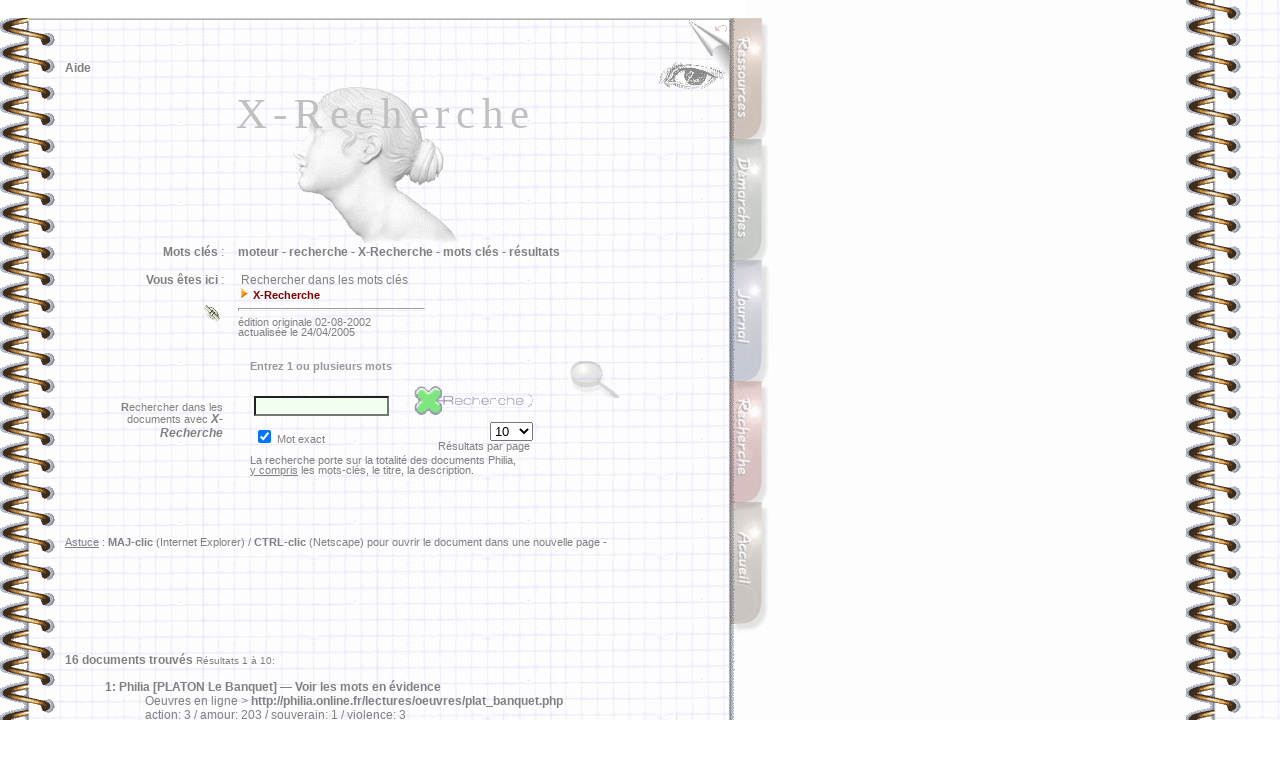

--- FILE ---
content_type: text/html
request_url: http://www.x-recherche.com/cgi-bin/trouve.cgi?name=philia&MOTS=amour+et+violence+et+action+et+souverain&SUBSTRING=on&nrespp=10
body_size: 5280
content:
<html>

<head>

	<meta http-equiv="Content-Type" content="text/html; charset=iso-8859-1">

		<meta name="description" content="Rechercher dans l'ensemble des documents">

		<meta name="keywords" content="moteur, recherche, X-Recherche, r&eacute;sultats">

		<meta name="date" content="15-11-2001">

		<meta http-equiv="Page-Enter" content="RevealTrans (Duration=1, Transition=6)">

	<title>Philia [RECHERCHE : X-Recherche]</title>

	<link rel="stylesheet" href="http://philia.online.fr/philia.css">



<style media="screen" type="text/css"><!--

#hautblc  { position: absolute; z-index: 1; top: 0px; left: 0px; width: 745px; height: 18px; visibility: visible }

#hautdecahier  { position: absolute; top: 17px; left: 29px; width: 705px; height: 3px; visibility: visible }

#hautdroitcoin     { position: absolute; z-index: 1; top: 20px; left: 689px; width: 40px; height: 70px; visibility: visible }

#hautdroitfleche     { position: absolute; z-index: 3; top: 20px; left: 713px; width: 16px; height: 16px; visibility: visible }

#onglcontrib { position: absolute; z-index: 4; top: 381px; left: 730px; width: 48px; height: 162px; visibility: visible }

#ongljrnl { position: absolute; z-index: 3; top: 260px; left: 730px; width: 43px; height: 139px; visibility: visible }

#onglmoteur { position: absolute; z-index: 4; top: 381px; left: 730px; width: 42px; height: 139px; visibility: visible }

#ongldmch  { position: absolute; z-index: 2; top: 139px; left: 730px; width: 42px; height: 139px; visibility: visible }

#onglrsrc  { position: absolute; z-index: 1; top: 18px; left: 730px; width: 42px; height: 139px; visibility: visible }

#onglaccueil { position: absolute; z-index: 5; top: 502px; left: 730px; width: 42px; height: 133px; visibility: visible }

#titretexte  { position: absolute; z-index: 3; top: 46px; left: 143px; width: 486px; height: 79px; visibility: visible }

#regard { position: absolute; z-index: 2; top: 62px; left: 657px; width: 72px; height: 54px; visibility: visible }

#navig  { position: absolute; z-index: 3; top: 45px; left: 65px; width: 89px; height: 43px; visibility: visible }

#texte       { position: absolute; z-index: 1; top: 300px; left: 85px; width: 573px; height: 872px; visibility: visible }

#entete                     { position: absolute; z-index: 2; top: 237px; left: 65px; width: 677px; height: 767px; visibility: visible }

#frontispice   { position: absolute; z-index: 1; top: 83px; left: 76px; width: 598px; height: 410px; visibility: visible }

--></style>

<STYLE type=text/css>BODY {

scrollbar-arrow-color: #439245;

scrollbar-3dlight-color: #EEEEEE;

scrollbar-highlight-color: #888888;

scrollbar-face-color: #FFFFFF;

scrollbar-track-color: #EFEFEF;

scrollbar-shadow-color: #FFFFFF;

scrollbar-darkshadow-color: #AAAAAA;

}

</STYLE>

<style media="screen" type="text/css"><!--

a:hover { color: maroon; background-color: transparent }

	a:link {text-decoration:none}

	a:visited {text-decoration: none}

--></style>



<script language="JavaScript" src="http://philia.online.fr/_philia.js" name="commun"></script>



<script language="JavaScript">

	var fnt="<font size=-2><font color='marroon'><font face='Arial,Helvetica,Geneva,Swiss,SunSans-Regular'>"

	vers=""

	root=""

</script>



	</head>



	<body onResize="window.location.href = window.location.href;" background="http://philia.online.fr/img/copie_back2.gif" Onload="defaultStatus='rechercher dans les documents --< X-Recherche >--'">

		<DIV ID="overDiv" STYLE="position:absolute; visibility:hidden; padding: 8px; margin-top: 2px; z-index:6; filter:alpha(opacity=85) progid:DXImageTransform.Microsoft.Shadow(color=#E1E1E1,direction=135);"></DIV>

		<Script language="JavaScript" SRC="http://philia.online.fr/_overlib.js"></Script>

	<img src="http://philia.online.fr/img/ruban_blc.gif" width="100%" height="1" border="0" style="visibility:hidden">

<Script language="JavaScript">

largeur=document.images[0].width;

if (largeur<753 || largeur>802) resizeTo(eval(largeur+(802-largeur)),screen.availHeight);

if (ie) {if (window.screenLeft>30 || window.screenTop>160) moveTo(0,0);} else {if (window.screenX>30 || window.screenY>50) moveTo(0,0);}

</Script>

		<div id="hautdecahier">

			<img src="http://philia.online.fr/img/bord_sup.gif" width="705" height="3" border="0"></div>

		<div id="hautblc">

		<a name="haut" href="#"><img src="http://philia.online.fr/img/ruban_blc.gif" width="745" height="18" border="0"></a></div>

		<div id="hautdroitcoin">

			<img src="http://philia.online.fr/img/coin_droit2.jpg" width="40" height="70" border="0"></div>

		<div id="hautdroitfleche">

			<a href="javascript:history.go(-1)" class="image" onFocus="if(this.blur)this.blur()"><img src="http://philia.online.fr/img/flchback_rouge.gif" width="16" height="16" class="opq30" OnMouseOver="high(this);self.status='retour à la page précédente...';return true;" OnMouseOut="low(this);self.status=' ';return true;" alt="page précédente..." border="0"></a>

		</div>



		<div id="onglmoteur">

			<a href="http://philia.online.fr/moteur.html" class="image" onfocus="if(this.blur)this.blur()"><img src="http://philia.online.fr/img/%B5_moteur.gif" width="42" height="133" class="opq30" OnMouseOver="high(this);self.status='moteurs de recherche... ';return true;" OnMouseOut="low(this);self.status=' ';return true;" alt="recherche..." border="0"></a></div>

		<div id="ongljrnl">

			<a href="http://philia.online.fr/journal.php" class="image" onFocus="if(this.blur)this.blur()"><img src="http://philia.online.fr/img/%B5_jrnl.gif" width="43" height="133" border="0" class="opq30" OnMouseOver="high(this);self.status='le journal des mises à jour et projets de  p h i l i a...';return true;" OnMouseOut="low(this);self.status=' ';return true;" alt="mises &agrave; jour, projets..."></a>

		</div>

		<div id="ongldmch">

			<a href="http://philia.online.fr/demarches.php" class="image" onFocus="if(this.blur)this.blur()"><img src="http://philia.online.fr/img/%B5_dmch.gif" width="42" height="133" border="0" class="opq30" OnMouseOver="high(this);self.status='démarches philosophiques...';return true;" OnMouseOut="low(this);self.status=' ';return true;" alt="la dissertation, le commentaire..."></a>

		</div>

		<div id="onglrsrc">

			<a href="http://philia.online.fr/ressources.php" class="image" onFocus="if(this.blur)this.blur()"><img src="http://philia.online.fr/img/%B5_rsrc.gif" width="42" height="133" border="0" class="opq30" OnMouseOver="high(this);self.status='ressources philosophiques...';return true;" OnMouseOut="low(this);self.status=' ';return true;" alt="dossiers, lexiques, textes, ..."></a>

		</div>

		<div id="onglaccueil">

			<a href="http://philia.online.fr/index2.php" class="image" onFocus="if(this.blur)this.blur()"><img src="http://philia.online.fr/img/%B5_accueil.gif" width="42" height="133"  border="0" class="opq30" onMouseOver="high(this);self.status='Philia accueil...';return true;" onMouseOut="low(this);self.status=' ';return true;" alt="Philia [accueil]"></a>

		</div>

		<div id="titretexte">

			<div align="center">

				<div STYLE="width:100%; filter:

	progid:DXImageTransform.Microsoft.MotionBlur(strength=3, direction=90)

	progid:DXImageTransform.Microsoft.Blur(pixelradius=3)

	progid:DXImageTransform.Microsoft.Wheel(duration=10);">

					<p class="titretexte-">X-Recherche</p>

				</div>

			</div>

		</div>

	<div id="regard">

		<a href="#" class="image" onFocus="if(this.blur)this.blur()"> <img src="http://philia.online.fr/img/regard.gif" width="72" height="31" style="filter:alpha(opacity=35);-moz-opacity:0.35" onMouseOver="high(this);self.status='Télécharger / imprimer à l\'oeil... [inactif sur cette page]';return true;" onMouseOut="low(this)" alt=" Inactif sur cette page " border="0"></a>

	</div>

	<div id="navig">

		<p><a href="#" class="sans" onFocus="if(this.blur)this.blur()" onMouseOver="return overlib(INARRAY,5,WIDTH,200,OFFSETX,-50,OFFSETY,15,STATUS,'pour naviguer dans cette page...',FULLHTML)" onMouseOut="nd();">Aide</a></p>

	</div>



	<div id="frontispice" align="center">

		<img src="http://philia.online.fr/img/$_x-recherche.gif" width="176" height="160" border="0" alt=" - Lorenzo - ">

	</div>

<div id="entete">

	<table border="0" cellpadding="6" cellspacing="2" width="677">

		<tr>

			<td width="151" class="sansretraitnormal" valign="top" align="right">



				&nbsp;<b>Mots cl&eacute;s</b> :<br>

					</td>

			<td class="sansretraitnormal" width="496" valign="top">

				<b>moteur - recherche - X-Recherche - mots clés - r&eacute;sultats</b>

			</td>

		</tr>

		<tr>

			<td width="151" class="sansretraitnormal" align="right" valign="top">

				<b>Vous &ecirc;tes ici</b> :<br><br>

				<a href="http://philia.online.fr/courrier/courrier_lienrompu.php" target="_blank" class="image"><img src="http://philia.online.fr/img/lien_rompu.gif" width="23" height="24" border="0" onMouseOver="return overlib('<span class=\'petitgris\'>Cliquez ici pour signaler un <b>lien rompu</b> . . .</span>',WIDTH,230,OFFSETX,-125,OFFSETY,10,FULLHTML);" onMouseOut="nd();return true;"></a>

			</td>

			<td class="sansretraitnormal" width="496">

				&nbsp;Rechercher dans les mots clés<br><img src="http://philia.online.fr/img/flchdr_or.gif" width='12' height='12' border='0'>&nbsp;<span class='infobulle'><b>X-Recherche</b> </span><br><hr width='185' align='left' size='3'>

				<div class="petitgris">  

					édition originale 02-08-2002<br>actualis&eacute;e le <csobj w="72" h="16" t="DateTime" locale="0000040c" format="ShortDate" region="0">24/04/2005</csobj><br>

				</div>

			</td>

		</tr>

	</table>



	<span class="sansretraitnormal"><br></span>



	<table border="0" cellpadding="0" cellspacing="2" width="573">

		<tr>

			<td class="petitgris" align="right" valign="middle" colspan="2">

				<p><b>R</b>echercher dans les documents avec <a href="http://www.x-recherche.com/" onFocus="if(this.blur)this.blur()" onMouseOver="self.status='visiter X-Recherche...';return true;" onMouseOut="self.status=' ';" target="_blank" title=" visiter X-Recherche... "><i>X-Recherche</i></a><br>

					&nbsp;</p>

				<p></p>

			</td>

			<td width="342" align="center">

				<form action="http://www.x-recherche.com/cgi-bin/trouve.cgi" name="formu">

					<table border="0" cellpadding="0" cellspacing="0" width="292">

						<tr>

							<td class="petitgris" width="292" align="left"><a href="#" class="sans" onMouseOver="return overlib(fnt+'<div class=\'infobulle\'>Précisez les connecteurs logiques<br>dans la zone de saisie : &laquo; ET &raquo;, &laquo; OU &raquo;, &laquo; SAUF &raquo;<br>( &laquo; ET &raquo; par défaut )</div>',OFFSETX,-75,OFFSETY,118,FULLHTML)" onMouseOut="nd();"><span class="infobulle"><font color="#999999">Entrez 1 ou plusieurs mots<br>

								&nbsp;&nbsp;&nbsp;&nbsp;&nbsp;&nbsp;&nbsp;&nbsp;&nbsp;&nbsp;&nbsp;&nbsp;</font></span></a>

							</td>

						</tr>

						<tr>

							<td width="292" class="petitgris">

								<table border="0" cellpadding="2">

									<tr>

										<td colspan="2" align="right">

											<p><input type="hidden" name="name" value=philia> <input type="text" style="font face:Arial;font-size:9pt;font-weight:bold;color:#528D6C;background-color:#f0fff0" name="MOTS" size="17">&nbsp; &nbsp;&nbsp;&nbsp;&nbsp;<a href="javascript:document.formu.submit()" class="image"><img src="http://philia.online.fr/img/logos/x-recherche3.gif" width="120" height="31" style="filter:alpha(opacity=40);-moz-opacity:0.4" onMouseOver="high(this);self.status='chercher avec X-Recherche. . .';return true;" onMouseOut="low(this);self.status=' ';return true;" alt=" rechercher ce mot (X-Recherche)... " border="0" align="absbottom"></a></p>

										</td>

									</tr>

									<tr>

										<td class="petitgris">

											<input type="checkbox" name="SUBSTRING" value="on" checked> Mot exact

										</td>

										<td align="right">

											<select name="nrespp" size="1">

												<option value="10">10</option>	<option value="25">25</option><option value="50">50</option><option value="100">100</option>

											</select>

											<div class="petitgris">

												R&eacute;sultats par page&nbsp;	

											</div>

										</td>

									</tr>

								</table>

								La recherche porte sur la totalit&eacute; des documents Philia,<br>

								<u>y compris</u> les mots-cl&eacute;s, le titre, la description.

							</td>

						</tr>

				</table>

			</form>

		</td>

					<td width="65" valign="top">

			<a href="http://philia.online.fr/moteur_aide_court.php" class="image" onfocus="if(this.blur)this.blur()"><img src="http://philia.online.fr/img/loupe.gif" width="51" height="37" border="0" align="top" class="opq30" onMouseover="high(this);self.status='obtenir de l\'aide pour formuler une recherche (version abrégée)...';return true;" onMouseout="low(this);self.status=' ';return true;" alt="aide à la recherche..."></a>

		</td>

				</tr>

	<tr height="24">

		<td colspan="5" height="24"></td>

	</tr>

</table>

	<br>

	<span class='petitgris'><u>Astuce</u> : <b>MAJ-clic</b> (Internet Explorer) / <b>CTRL-clic</b> (Netscape) pour ouvrir le document dans une nouvelle page -</span><br>

	<br>

		<div class="sansretraitnormal">

			<div align="center"><iframe scrolling="no" frameborder="0" width="488" height="88" src="http://rcm-fr.amazon.fr/e/cm?t=xrecherche04-21&l=st1&search=philia &mode=books-fr&p=13&o=8&f=ifr">	<table border="0" cellpadding="0" cellspacing="0" width="468" height="60"><tr><td> <map name="boxmap13"><area shape="RECT" coords="73,45,196,60" href="http://rcm-fr.amazon.fr/e/cm/privacy-policy.html?o=8" alt="A propos de cet espace"><area coords="0,0,10000,10000" href="http://www.amazon.fr/exec/obidos/redirect?tag=xrecherche04-21&path=tg/browse/-/405320"></map><img src="http://rcm-images.amazon.com/images/G/08/associates/amzn_recommends/multiproducts-banner-468x60.gif" width="468" height="60" border="0" usemap="#boxmap13"> </td></tr></table>
</iframe></div>

<span id="results"><b>16 documents trouv&eacute;s</b>
			<small>R&eacute;sultats 1 &agrave; 10:</small><p><ol><dl><dt><b>1: <a href="http://philia.online.fr/lectures/oeuvres/plat_banquet.php" >  Philia [PLATON Le Banquet]</a></b>  &mdash; <a href="http://www.x-recherche.com/cgi-bin/high?url=http%3a//philia.online.fr/lectures/oeuvres/plat_banquet.php&nav=on&name=philia&lang=&words=action,amour,souverain,violence">Voir les mots en évidence</a><dd>
 Oeuvres en ligne &gt; 
<a href="http://philia.online.fr/lectures/oeuvres/plat_banquet.php" >http://philia.online.fr/lectures/oeuvres/plat_banquet.php</a><br>
action: 3 / amour: 203 / souverain: 1 / violence: 3</dl><br clear="all">

<dl><dt><b>2: <a href="http://philia.online.fr/lectures/oeuvres/plat_banquet.php?imprimer=oui" >  Philia [PLATON Le Banquet]</a></b>  &mdash; <a href="http://www.x-recherche.com/cgi-bin/high?url=http%3a//philia.online.fr/lectures/oeuvres/plat_banquet.php%3fimprimer%3doui&nav=on&name=philia&lang=&words=action,amour,souverain,violence">Voir les mots en évidence</a><dd>
 Oeuvres en ligne &gt; 
<a href="http://philia.online.fr/lectures/oeuvres/plat_banquet.php?imprimer=oui" >http://philia.online.fr/lectures/oeuvres/plat_banquet.php?imprimer=oui</a><br>
action: 3 / amour: 203 / souverain: 1 / violence: 3</dl><br clear="all">

<dl><dt><b>3: <a href="http://philia.online.fr/lectures/oeuvres/plat_banquet.php?moteur=z" >  Philia [PLATON Le Banquet]</a></b>  &mdash; <a href="http://www.x-recherche.com/cgi-bin/high?url=http%3a//philia.online.fr/lectures/oeuvres/plat_banquet.php%3fmoteur%3dz&nav=on&name=philia&lang=&words=action,amour,souverain,violence">Voir les mots en évidence</a><dd>
 Oeuvres en ligne &gt; 
<a href="http://philia.online.fr/lectures/oeuvres/plat_banquet.php?moteur=z" >http://philia.online.fr/lectures/oeuvres/plat_banquet.php?moteur=z</a><br>
action: 3 / amour: 203 / souverain: 1 / violence: 3</dl><br clear="all">

<dl><dt><b>4: <a href="http://philia.online.fr/lectures/oeuvres/plat_banquet.php?moteur=xr" >  Philia [PLATON Le Banquet]</a></b>  &mdash; <a href="http://www.x-recherche.com/cgi-bin/high?url=http%3a//philia.online.fr/lectures/oeuvres/plat_banquet.php%3fmoteur%3dxr&nav=on&name=philia&lang=&words=action,amour,souverain,violence">Voir les mots en évidence</a><dd>
 Oeuvres en ligne &gt; 
<a href="http://philia.online.fr/lectures/oeuvres/plat_banquet.php?moteur=xr" >http://philia.online.fr/lectures/oeuvres/plat_banquet.php?moteur=xr</a><br>
action: 3 / amour: 203 / souverain: 1 / violence: 3</dl><br clear="all">

<dl><dt><b>5: <a href="http://philia.online.fr/clephi.php?recherche=bien&exact=on&logique=et" >  Philia [RECHERCHE : Cl&eacute;phi]</a></b>  &mdash; <a href="http://www.x-recherche.com/cgi-bin/high?url=http%3a//philia.online.fr/clephi.php%3frecherche%3dbien%26exact%3don%26logique%3det&nav=on&name=philia&lang=&words=action,amour,souverain,violence">Voir les mots en évidence</a><dd>
 Rechercher dans les mots cl&eacute;s
<a href="http://philia.online.fr/clephi.php?recherche=bien&exact=on&logique=et" >http://philia.online.fr/clephi.php?recherche=bien&exact=on&logique=et</a><br>
action: 3 / amour: 7 / souverain: 4 / violence: 1</dl><br clear="all">

<dl><dt><b>6: <a href="http://philia.online.fr/dossiers/d-E,1.php" >  Philia [dossier : la morale]</a></b>  &mdash; <a href="http://www.x-recherche.com/cgi-bin/high?url=http%3a//philia.online.fr/dossiers/d-E%2c1.php&nav=on&name=philia&lang=&words=action,amour,souverain,violence">Voir les mots en évidence</a><dd>
 Ressources philosophiques   Article Wikipédia
<a href="http://philia.online.fr/dossiers/d-E,1.php" >http://philia.online.fr/dossiers/d-E,1.php</a><br>
action: 7 / amour: 3 / souverain: 2 / violence: 2</dl><br clear="all">

<dl><dt><b>7: <a href="http://philia.online.fr/clephi.php?recherche=morale&logique=et&exact=on" >  Philia [RECHERCHE : Cl&eacute;phi]</a></b>  &mdash; <a href="http://www.x-recherche.com/cgi-bin/high?url=http%3a//philia.online.fr/clephi.php%3frecherche%3dmorale%26logique%3det%26exact%3don&nav=on&name=philia&lang=&words=action,amour,souverain,violence">Voir les mots en évidence</a><dd>
 Rechercher dans les mots cl&eacute;s
<a href="http://philia.online.fr/clephi.php?recherche=morale&logique=et&exact=on" >http://philia.online.fr/clephi.php?recherche=morale&logique=et&exact=on</a><br>
action: 2 / amour: 4 / souverain: 3 / violence: 2</dl><br clear="all">

<dl><dt><b>8: <a href="http://philia.online.fr/zoom.php?recherche=droit&logique=off" >  Philia [RECHERCHE : Zoom]</a></b>  &mdash; <a href="http://www.x-recherche.com/cgi-bin/high?url=http%3a//philia.online.fr/zoom.php%3frecherche%3ddroit%26logique%3doff&nav=on&name=philia&lang=&words=action,amour,souverain,violence">Voir les mots en évidence</a><dd>
 Rechercher dans le texte seulement
<a href="http://philia.online.fr/zoom.php?recherche=droit&logique=off" >http://philia.online.fr/zoom.php?recherche=droit&logique=off</a><br>
action: 1 / amour: 3 / souverain: 4 / violence: 2</dl><br clear="all">

<dl><dt><b>9: <a href="http://philia.online.fr/clephi.php?recherche=sagesse&logique=off&exact=on&long=+" >  Philia [RECHERCHE : Cl&eacute;phi]</a></b>  &mdash; <a href="http://www.x-recherche.com/cgi-bin/high?url=http%3a//philia.online.fr/clephi.php%3frecherche%3dsagesse%26logique%3doff%26exact%3don%26long%3d+&nav=on&name=philia&lang=&words=action,amour,souverain,violence">Voir les mots en évidence</a><dd>
 Rechercher dans les mots cl&eacute;s
<a href="http://philia.online.fr/clephi.php?recherche=sagesse&logique=off&exact=on&long=+" >http://philia.online.fr/clephi.php?recherche=sagesse&logique=off&exact=on&long=+</a><br>
action: 1 / amour: 6 / souverain: 2 / violence: 1</dl><br clear="all">

<dl><dt><b>10: <a href="http://philia.online.fr/clephi.php?recherche=bien+mal&logique=et&exact=on" >  Philia [RECHERCHE : Cl&eacute;phi]</a></b>  &mdash; <a href="http://www.x-recherche.com/cgi-bin/high?url=http%3a//philia.online.fr/clephi.php%3frecherche%3dbien+mal%26logique%3det%26exact%3don&nav=on&name=philia&lang=&words=action,amour,souverain,violence">Voir les mots en évidence</a><dd>
 Rechercher dans les mots cl&eacute;s
<a href="http://philia.online.fr/clephi.php?recherche=bien+mal&logique=et&exact=on" >http://philia.online.fr/clephi.php?recherche=bien+mal&logique=et&exact=on</a><br>
action: 2 / amour: 2 / souverain: 2 / violence: 1</dl><br clear="all">

</ol>
</span><p>Pages: 1 <a href="http://www.x-recherche.com/cgi-bin/trouve.cgi?name=philia&MOTS=amour+et+violence+et+action+et+souverain&deb=11&nrespp=10&SUBSTRING=on">2</a> <br><div align="center"><table border="0"><tr><td><!--a href="http://www.x-recherche.com/"><img border="0" src="http://www.x-recherche.com/poweredby5.jpg" height="38" width="264"$slash></td><td--><form action="http://www.x-recherche.com/cgi-bin/trouve.cgi"><table border="0" cellpadding="2"><tr><td colspan="2"><p align="center"><input type="hidden" name="name" value="philia"> <input type="text" value="amour et violence et action et souverain" name="MOTS"
size="20"> <input type="submit" value="Rechercher"></td><tr><td><input type="checkbox" name="SUBSTRING" value="on" CHECKED> Mot exact</td><td align="right"> <select name="nrespp" size="1"><option value="10" selected>10<option value="25">25<option value="50">50<option value="100">100</select> r&eacute;sultats par page</td></tr><tr><td colspan="2" align="center"><small>Powered by </small><a href="http://www.x-recherche.com/"><small>X-Recherche</small></a></td></tr></table></form></td><td valign="top"></td></tr></table></div>

		</div>

	<br>

	<br>

	<br>

	<br>

	<div align="center">

		<p><a href="#" class="image" onfocus="if(this.blur)this.blur()"><img src="http://philia.online.fr/img/page_ht.gif" width="83" height="12" border="0" class="opq30" onMouseOver="high(this);self.status='remonter en haut de la page...';return true;" onMouseOut="low(this);self.status=' ';return true;" alt="Remonter"></a>&nbsp;</p>

		<p>&nbsp;</p>

		<p><img src="http://philia.online.fr/img/cx_jaune.gif" width="18" height="20" border="0">&nbsp;&nbsp;&nbsp;<img src="http://philia.online.fr/img/cx_jaune.gif" width="18" height="20" border="0">&nbsp;&nbsp;&nbsp;<img src="http://philia.online.fr/img/cx_jaune.gif" width="18" height="20" border="0">&nbsp;&nbsp;&nbsp;<img src="http://philia.online.fr/img/cx_jaune.gif" width="18" height="20" border="0">&nbsp;&nbsp;&nbsp;<img src="http://philia.online.fr/img/cx_jaune.gif" width="18" height="20" border="0"></p>

		<p>&nbsp;</p>

		<br>

		<br>

		<br>

	</div>

</div>



	</body>

</html><!-- user: 0.000, sys: 0.010 -->